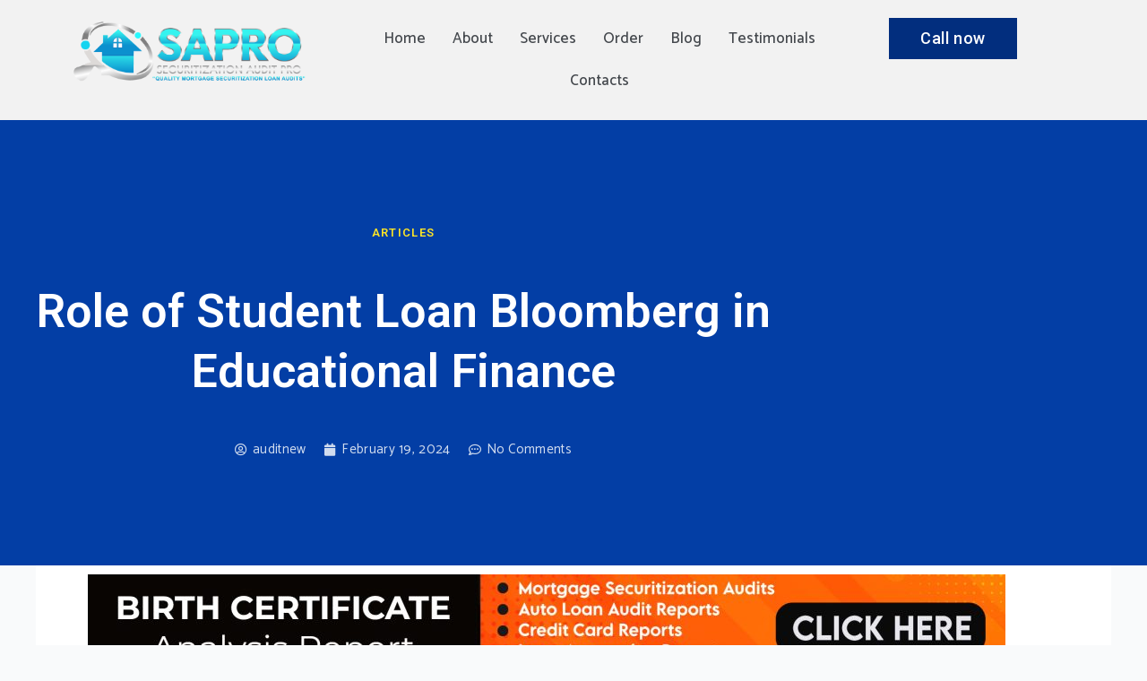

--- FILE ---
content_type: text/css
request_url: https://www.securitizationauditpro.com/wp-content/uploads/elementor/css/post-267.css?ver=1767878992
body_size: 1650
content:
.elementor-267 .elementor-element.elementor-element-7e34c01{--display:flex;--flex-direction:row;--container-widget-width:initial;--container-widget-height:100%;--container-widget-flex-grow:1;--container-widget-align-self:stretch;--flex-wrap-mobile:wrap;--gap:0px 0px;--row-gap:0px;--column-gap:0px;}.elementor-267 .elementor-element.elementor-element-7e34c01:not(.elementor-motion-effects-element-type-background), .elementor-267 .elementor-element.elementor-element-7e34c01 > .elementor-motion-effects-container > .elementor-motion-effects-layer{background-color:#F2F2F2;}.elementor-267 .elementor-element.elementor-element-5bd91a8{--display:flex;--flex-direction:column;--container-widget-width:100%;--container-widget-height:initial;--container-widget-flex-grow:0;--container-widget-align-self:initial;--flex-wrap-mobile:wrap;}.elementor-widget-image .widget-image-caption{color:var( --e-global-color-text );font-family:var( --e-global-typography-text-font-family ), Sans-serif;font-weight:var( --e-global-typography-text-font-weight );}.elementor-267 .elementor-element.elementor-element-08ee83a{--display:flex;--flex-direction:column;--container-widget-width:100%;--container-widget-height:initial;--container-widget-flex-grow:0;--container-widget-align-self:initial;--flex-wrap-mobile:wrap;--justify-content:center;}.elementor-widget-navigation-menu .menu-item a.hfe-menu-item.elementor-button{background-color:var( --e-global-color-accent );font-family:var( --e-global-typography-accent-font-family ), Sans-serif;font-weight:var( --e-global-typography-accent-font-weight );}.elementor-widget-navigation-menu .menu-item a.hfe-menu-item.elementor-button:hover{background-color:var( --e-global-color-accent );}.elementor-widget-navigation-menu a.hfe-menu-item, .elementor-widget-navigation-menu a.hfe-sub-menu-item{font-family:var( --e-global-typography-primary-font-family ), Sans-serif;font-weight:var( --e-global-typography-primary-font-weight );}.elementor-widget-navigation-menu .menu-item a.hfe-menu-item, .elementor-widget-navigation-menu .sub-menu a.hfe-sub-menu-item{color:var( --e-global-color-text );}.elementor-widget-navigation-menu .menu-item a.hfe-menu-item:hover,
								.elementor-widget-navigation-menu .sub-menu a.hfe-sub-menu-item:hover,
								.elementor-widget-navigation-menu .menu-item.current-menu-item a.hfe-menu-item,
								.elementor-widget-navigation-menu .menu-item a.hfe-menu-item.highlighted,
								.elementor-widget-navigation-menu .menu-item a.hfe-menu-item:focus{color:var( --e-global-color-accent );}.elementor-widget-navigation-menu .hfe-nav-menu-layout:not(.hfe-pointer__framed) .menu-item.parent a.hfe-menu-item:before,
								.elementor-widget-navigation-menu .hfe-nav-menu-layout:not(.hfe-pointer__framed) .menu-item.parent a.hfe-menu-item:after{background-color:var( --e-global-color-accent );}.elementor-widget-navigation-menu .hfe-nav-menu-layout:not(.hfe-pointer__framed) .menu-item.parent .sub-menu .hfe-has-submenu-container a:after{background-color:var( --e-global-color-accent );}.elementor-widget-navigation-menu .hfe-pointer__framed .menu-item.parent a.hfe-menu-item:before,
								.elementor-widget-navigation-menu .hfe-pointer__framed .menu-item.parent a.hfe-menu-item:after{border-color:var( --e-global-color-accent );}
							.elementor-widget-navigation-menu .sub-menu li a.hfe-sub-menu-item,
							.elementor-widget-navigation-menu nav.hfe-dropdown li a.hfe-sub-menu-item,
							.elementor-widget-navigation-menu nav.hfe-dropdown li a.hfe-menu-item,
							.elementor-widget-navigation-menu nav.hfe-dropdown-expandible li a.hfe-menu-item,
							.elementor-widget-navigation-menu nav.hfe-dropdown-expandible li a.hfe-sub-menu-item{font-family:var( --e-global-typography-accent-font-family ), Sans-serif;font-weight:var( --e-global-typography-accent-font-weight );}.elementor-267 .elementor-element.elementor-element-6cedc6f .menu-item a.hfe-menu-item{padding-left:15px;padding-right:15px;}.elementor-267 .elementor-element.elementor-element-6cedc6f .menu-item a.hfe-sub-menu-item{padding-left:calc( 15px + 20px );padding-right:15px;}.elementor-267 .elementor-element.elementor-element-6cedc6f .hfe-nav-menu__layout-vertical .menu-item ul ul a.hfe-sub-menu-item{padding-left:calc( 15px + 40px );padding-right:15px;}.elementor-267 .elementor-element.elementor-element-6cedc6f .hfe-nav-menu__layout-vertical .menu-item ul ul ul a.hfe-sub-menu-item{padding-left:calc( 15px + 60px );padding-right:15px;}.elementor-267 .elementor-element.elementor-element-6cedc6f .hfe-nav-menu__layout-vertical .menu-item ul ul ul ul a.hfe-sub-menu-item{padding-left:calc( 15px + 80px );padding-right:15px;}.elementor-267 .elementor-element.elementor-element-6cedc6f .menu-item a.hfe-menu-item, .elementor-267 .elementor-element.elementor-element-6cedc6f .menu-item a.hfe-sub-menu-item{padding-top:15px;padding-bottom:15px;}.elementor-267 .elementor-element.elementor-element-6cedc6f ul.sub-menu{width:220px;}.elementor-267 .elementor-element.elementor-element-6cedc6f .sub-menu a.hfe-sub-menu-item,
						 .elementor-267 .elementor-element.elementor-element-6cedc6f nav.hfe-dropdown li a.hfe-menu-item,
						 .elementor-267 .elementor-element.elementor-element-6cedc6f nav.hfe-dropdown li a.hfe-sub-menu-item,
						 .elementor-267 .elementor-element.elementor-element-6cedc6f nav.hfe-dropdown-expandible li a.hfe-menu-item,
						 .elementor-267 .elementor-element.elementor-element-6cedc6f nav.hfe-dropdown-expandible li a.hfe-sub-menu-item{padding-top:15px;padding-bottom:15px;}.elementor-267 .elementor-element.elementor-element-6cedc6f .hfe-nav-menu__toggle{margin:0 auto;}.elementor-267 .elementor-element.elementor-element-6cedc6f a.hfe-menu-item, .elementor-267 .elementor-element.elementor-element-6cedc6f a.hfe-sub-menu-item{font-family:"Catamaran", Sans-serif;font-size:17px;font-weight:500;}.elementor-267 .elementor-element.elementor-element-6cedc6f .menu-item a.hfe-menu-item, .elementor-267 .elementor-element.elementor-element-6cedc6f .sub-menu a.hfe-sub-menu-item{color:#44484D;}.elementor-267 .elementor-element.elementor-element-6cedc6f .menu-item a.hfe-menu-item:hover,
								.elementor-267 .elementor-element.elementor-element-6cedc6f .sub-menu a.hfe-sub-menu-item:hover,
								.elementor-267 .elementor-element.elementor-element-6cedc6f .menu-item.current-menu-item a.hfe-menu-item,
								.elementor-267 .elementor-element.elementor-element-6cedc6f .menu-item a.hfe-menu-item.highlighted,
								.elementor-267 .elementor-element.elementor-element-6cedc6f .menu-item a.hfe-menu-item:focus{color:#033EA5;}.elementor-267 .elementor-element.elementor-element-6cedc6f .sub-menu,
								.elementor-267 .elementor-element.elementor-element-6cedc6f nav.hfe-dropdown,
								.elementor-267 .elementor-element.elementor-element-6cedc6f nav.hfe-dropdown-expandible,
								.elementor-267 .elementor-element.elementor-element-6cedc6f nav.hfe-dropdown .menu-item a.hfe-menu-item,
								.elementor-267 .elementor-element.elementor-element-6cedc6f nav.hfe-dropdown .menu-item a.hfe-sub-menu-item{background-color:#fff;}.elementor-267 .elementor-element.elementor-element-6cedc6f .sub-menu li.menu-item:not(:last-child),
						.elementor-267 .elementor-element.elementor-element-6cedc6f nav.hfe-dropdown li.menu-item:not(:last-child),
						.elementor-267 .elementor-element.elementor-element-6cedc6f nav.hfe-dropdown-expandible li.menu-item:not(:last-child){border-bottom-style:solid;border-bottom-color:#c4c4c4;border-bottom-width:1px;}.elementor-267 .elementor-element.elementor-element-35eaa40{--display:flex;--flex-direction:column;--container-widget-width:100%;--container-widget-height:initial;--container-widget-flex-grow:0;--container-widget-align-self:initial;--flex-wrap-mobile:wrap;--justify-content:center;}.elementor-widget-button .elementor-button{background-color:var( --e-global-color-accent );font-family:var( --e-global-typography-accent-font-family ), Sans-serif;font-weight:var( --e-global-typography-accent-font-weight );}.elementor-267 .elementor-element.elementor-element-2310fc1 .elementor-button{background-color:#022E7E;}.elementor-267 .elementor-element.elementor-element-2310fc1 .elementor-button:hover, .elementor-267 .elementor-element.elementor-element-2310fc1 .elementor-button:focus{background-color:#FDE427;}@media(min-width:768px){.elementor-267 .elementor-element.elementor-element-5bd91a8{--width:25%;}.elementor-267 .elementor-element.elementor-element-08ee83a{--width:55%;}.elementor-267 .elementor-element.elementor-element-35eaa40{--width:19%;}}

--- FILE ---
content_type: text/css
request_url: https://www.securitizationauditpro.com/wp-content/uploads/elementor/css/post-265.css?ver=1767878992
body_size: 2039
content:
.elementor-265 .elementor-element.elementor-element-142da48{--display:flex;--flex-direction:row;--container-widget-width:initial;--container-widget-height:100%;--container-widget-flex-grow:1;--container-widget-align-self:stretch;--flex-wrap-mobile:wrap;--gap:0px 0px;--row-gap:0px;--column-gap:0px;--padding-top:60px;--padding-bottom:60px;--padding-left:0px;--padding-right:0px;}.elementor-265 .elementor-element.elementor-element-142da48:not(.elementor-motion-effects-element-type-background), .elementor-265 .elementor-element.elementor-element-142da48 > .elementor-motion-effects-container > .elementor-motion-effects-layer{background-color:#020C1E;}.elementor-265 .elementor-element.elementor-element-e964a25{--display:flex;--flex-direction:column;--container-widget-width:100%;--container-widget-height:initial;--container-widget-flex-grow:0;--container-widget-align-self:initial;--flex-wrap-mobile:wrap;}.elementor-widget-image .widget-image-caption{color:var( --e-global-color-text );font-family:var( --e-global-typography-text-font-family ), Sans-serif;font-weight:var( --e-global-typography-text-font-weight );}.elementor-widget-text-editor{font-family:var( --e-global-typography-text-font-family ), Sans-serif;font-weight:var( --e-global-typography-text-font-weight );color:var( --e-global-color-text );}.elementor-widget-text-editor.elementor-drop-cap-view-stacked .elementor-drop-cap{background-color:var( --e-global-color-primary );}.elementor-widget-text-editor.elementor-drop-cap-view-framed .elementor-drop-cap, .elementor-widget-text-editor.elementor-drop-cap-view-default .elementor-drop-cap{color:var( --e-global-color-primary );border-color:var( --e-global-color-primary );}.elementor-265 .elementor-element.elementor-element-f8d13ed > .elementor-widget-container{margin:13px 0px 0px 0px;}.elementor-265 .elementor-element.elementor-element-f8d13ed{font-family:"Catamaran", Sans-serif;font-size:16px;font-weight:400;color:#FFFFFF;}.elementor-265 .elementor-element.elementor-element-537e192{--grid-template-columns:repeat(0, auto);--icon-size:19px;--grid-column-gap:5px;--grid-row-gap:0px;}.elementor-265 .elementor-element.elementor-element-537e192 .elementor-widget-container{text-align:left;}.elementor-265 .elementor-element.elementor-element-537e192 .elementor-social-icon{background-color:#020C1E;--icon-padding:0.4em;}.elementor-265 .elementor-element.elementor-element-537e192 .elementor-social-icon:hover i{color:#FDE427;}.elementor-265 .elementor-element.elementor-element-537e192 .elementor-social-icon:hover svg{fill:#FDE427;}.elementor-265 .elementor-element.elementor-element-1462ef3{--display:flex;--flex-direction:column;--container-widget-width:100%;--container-widget-height:initial;--container-widget-flex-grow:0;--container-widget-align-self:initial;--flex-wrap-mobile:wrap;--margin-top:0px;--margin-bottom:0px;--margin-left:18px;--margin-right:0px;}.elementor-widget-heading .elementor-heading-title{font-family:var( --e-global-typography-primary-font-family ), Sans-serif;font-weight:var( --e-global-typography-primary-font-weight );color:var( --e-global-color-primary );}.elementor-265 .elementor-element.elementor-element-7cb0392 .elementor-heading-title{font-family:"Catamaran", Sans-serif;font-size:19px;font-weight:600;color:#FFFFFF;}.elementor-widget-icon-list .elementor-icon-list-item:not(:last-child):after{border-color:var( --e-global-color-text );}.elementor-widget-icon-list .elementor-icon-list-icon i{color:var( --e-global-color-primary );}.elementor-widget-icon-list .elementor-icon-list-icon svg{fill:var( --e-global-color-primary );}.elementor-widget-icon-list .elementor-icon-list-item > .elementor-icon-list-text, .elementor-widget-icon-list .elementor-icon-list-item > a{font-family:var( --e-global-typography-text-font-family ), Sans-serif;font-weight:var( --e-global-typography-text-font-weight );}.elementor-widget-icon-list .elementor-icon-list-text{color:var( --e-global-color-secondary );}.elementor-265 .elementor-element.elementor-element-4f61852 .elementor-icon-list-items:not(.elementor-inline-items) .elementor-icon-list-item:not(:last-child){padding-block-end:calc(6px/2);}.elementor-265 .elementor-element.elementor-element-4f61852 .elementor-icon-list-items:not(.elementor-inline-items) .elementor-icon-list-item:not(:first-child){margin-block-start:calc(6px/2);}.elementor-265 .elementor-element.elementor-element-4f61852 .elementor-icon-list-items.elementor-inline-items .elementor-icon-list-item{margin-inline:calc(6px/2);}.elementor-265 .elementor-element.elementor-element-4f61852 .elementor-icon-list-items.elementor-inline-items{margin-inline:calc(-6px/2);}.elementor-265 .elementor-element.elementor-element-4f61852 .elementor-icon-list-items.elementor-inline-items .elementor-icon-list-item:after{inset-inline-end:calc(-6px/2);}.elementor-265 .elementor-element.elementor-element-4f61852 .elementor-icon-list-icon i{color:#F5F7F9;transition:color 0.3s;}.elementor-265 .elementor-element.elementor-element-4f61852 .elementor-icon-list-icon svg{fill:#F5F7F9;transition:fill 0.3s;}.elementor-265 .elementor-element.elementor-element-4f61852 .elementor-icon-list-item:hover .elementor-icon-list-icon i{color:#FFFFFF;}.elementor-265 .elementor-element.elementor-element-4f61852 .elementor-icon-list-item:hover .elementor-icon-list-icon svg{fill:#FFFFFF;}.elementor-265 .elementor-element.elementor-element-4f61852{--e-icon-list-icon-size:14px;--icon-vertical-offset:0px;}.elementor-265 .elementor-element.elementor-element-4f61852 .elementor-icon-list-item > .elementor-icon-list-text, .elementor-265 .elementor-element.elementor-element-4f61852 .elementor-icon-list-item > a{font-family:"Catamaran", Sans-serif;font-size:17px;font-weight:400;}.elementor-265 .elementor-element.elementor-element-4f61852 .elementor-icon-list-text{color:#FFFFFF;transition:color 0.3s;}.elementor-265 .elementor-element.elementor-element-4f61852 .elementor-icon-list-item:hover .elementor-icon-list-text{color:#FDE427;}.elementor-265 .elementor-element.elementor-element-57a6d9d{--display:flex;--flex-direction:column;--container-widget-width:100%;--container-widget-height:initial;--container-widget-flex-grow:0;--container-widget-align-self:initial;--flex-wrap-mobile:wrap;--margin-top:0px;--margin-bottom:0px;--margin-left:10px;--margin-right:0px;}.elementor-265 .elementor-element.elementor-element-2029d80 .elementor-heading-title{font-family:"Catamaran", Sans-serif;font-size:19px;font-weight:600;color:#FFFFFF;}.elementor-265 .elementor-element.elementor-element-634201d .elementor-icon-list-items:not(.elementor-inline-items) .elementor-icon-list-item:not(:last-child){padding-block-end:calc(6px/2);}.elementor-265 .elementor-element.elementor-element-634201d .elementor-icon-list-items:not(.elementor-inline-items) .elementor-icon-list-item:not(:first-child){margin-block-start:calc(6px/2);}.elementor-265 .elementor-element.elementor-element-634201d .elementor-icon-list-items.elementor-inline-items .elementor-icon-list-item{margin-inline:calc(6px/2);}.elementor-265 .elementor-element.elementor-element-634201d .elementor-icon-list-items.elementor-inline-items{margin-inline:calc(-6px/2);}.elementor-265 .elementor-element.elementor-element-634201d .elementor-icon-list-items.elementor-inline-items .elementor-icon-list-item:after{inset-inline-end:calc(-6px/2);}.elementor-265 .elementor-element.elementor-element-634201d .elementor-icon-list-icon i{color:#F5F7F9;transition:color 0.3s;}.elementor-265 .elementor-element.elementor-element-634201d .elementor-icon-list-icon svg{fill:#F5F7F9;transition:fill 0.3s;}.elementor-265 .elementor-element.elementor-element-634201d .elementor-icon-list-item:hover .elementor-icon-list-icon i{color:#FFFFFF;}.elementor-265 .elementor-element.elementor-element-634201d .elementor-icon-list-item:hover .elementor-icon-list-icon svg{fill:#FFFFFF;}.elementor-265 .elementor-element.elementor-element-634201d{--e-icon-list-icon-size:14px;--icon-vertical-offset:0px;}.elementor-265 .elementor-element.elementor-element-634201d .elementor-icon-list-item > .elementor-icon-list-text, .elementor-265 .elementor-element.elementor-element-634201d .elementor-icon-list-item > a{font-family:"Catamaran", Sans-serif;font-size:17px;font-weight:400;}.elementor-265 .elementor-element.elementor-element-634201d .elementor-icon-list-text{text-shadow:0px 0px 10px rgba(0,0,0,0.3);color:#FFFFFF;transition:color 0.3s;}.elementor-265 .elementor-element.elementor-element-634201d .elementor-icon-list-item:hover .elementor-icon-list-text{color:#FDE427;}.elementor-265 .elementor-element.elementor-element-d8357ea{--display:flex;--flex-direction:column;--container-widget-width:100%;--container-widget-height:initial;--container-widget-flex-grow:0;--container-widget-align-self:initial;--flex-wrap-mobile:wrap;}.elementor-265 .elementor-element.elementor-element-6db3820 .elementor-heading-title{font-family:"Catamaran", Sans-serif;font-size:19px;font-weight:600;color:#FFFFFF;}.elementor-265 .elementor-element.elementor-element-bff0388{--display:flex;--flex-direction:column;--container-widget-width:100%;--container-widget-height:initial;--container-widget-flex-grow:0;--container-widget-align-self:initial;--flex-wrap-mobile:wrap;}.elementor-265 .elementor-element.elementor-element-bff0388:not(.elementor-motion-effects-element-type-background), .elementor-265 .elementor-element.elementor-element-bff0388 > .elementor-motion-effects-container > .elementor-motion-effects-layer{background-color:#091222;}.elementor-265 .elementor-element.elementor-element-5a73343 > .elementor-widget-container{margin:0px 0px 0px 0px;padding:12px 0px 13px 0px;}.elementor-265 .elementor-element.elementor-element-5a73343{text-align:center;}.elementor-265 .elementor-element.elementor-element-5a73343 .elementor-heading-title{font-family:"Catamaran", Sans-serif;font-size:16px;font-weight:600;color:#FFFFFF;}@media(min-width:768px){.elementor-265 .elementor-element.elementor-element-e964a25{--width:27%;}.elementor-265 .elementor-element.elementor-element-1462ef3{--width:27%;}.elementor-265 .elementor-element.elementor-element-57a6d9d{--width:28%;}.elementor-265 .elementor-element.elementor-element-d8357ea{--width:22%;}}

--- FILE ---
content_type: text/css
request_url: https://www.securitizationauditpro.com/wp-content/uploads/elementor/css/post-105.css?ver=1767878992
body_size: 2151
content:
.elementor-105 .elementor-element.elementor-element-6e32c176:not(.elementor-motion-effects-element-type-background), .elementor-105 .elementor-element.elementor-element-6e32c176 > .elementor-motion-effects-container > .elementor-motion-effects-layer{background-color:#033EA5;background-position:center center;background-repeat:no-repeat;background-size:cover;}.elementor-105 .elementor-element.elementor-element-6e32c176 > .elementor-background-overlay{background-color:#033EA5;opacity:0.92;mix-blend-mode:multiply;transition:background 0.3s, border-radius 0.3s, opacity 0.3s;}.elementor-105 .elementor-element.elementor-element-6e32c176 > .elementor-container{max-width:900px;min-height:400px;}.elementor-105 .elementor-element.elementor-element-6e32c176{transition:background 0.3s, border 0.3s, border-radius 0.3s, box-shadow 0.3s;margin-top:-115px;margin-bottom:0px;padding:50px 0px 50px 0px;}.elementor-105 .elementor-element.elementor-element-3417ff39 > .elementor-element-populated{margin:0px 0px 0px 0px;--e-column-margin-right:0px;--e-column-margin-left:0px;}.elementor-widget-heading .elementor-heading-title{font-family:var( --e-global-typography-primary-font-family ), Sans-serif;font-weight:var( --e-global-typography-primary-font-weight );color:var( --e-global-color-primary );}.elementor-105 .elementor-element.elementor-element-6dfa338d > .elementor-widget-container{margin:0px 0px 0px 0px;padding:0px 0px 0px 0px;}.elementor-105 .elementor-element.elementor-element-6dfa338d{text-align:center;}.elementor-105 .elementor-element.elementor-element-6dfa338d .elementor-heading-title{font-size:13px;font-weight:600;text-transform:uppercase;letter-spacing:1.3px;color:#FDE427;}.elementor-widget-theme-post-title .elementor-heading-title{font-family:var( --e-global-typography-primary-font-family ), Sans-serif;font-weight:var( --e-global-typography-primary-font-weight );color:var( --e-global-color-primary );}.elementor-105 .elementor-element.elementor-element-34f676bd > .elementor-widget-container{margin:20px 0px 20px 0px;}.elementor-105 .elementor-element.elementor-element-34f676bd{text-align:center;}.elementor-105 .elementor-element.elementor-element-34f676bd .elementor-heading-title{font-size:52px;font-weight:600;line-height:1.3em;color:#FFFFFF;}.elementor-widget-post-info .elementor-icon-list-item:not(:last-child):after{border-color:var( --e-global-color-text );}.elementor-widget-post-info .elementor-icon-list-icon i{color:var( --e-global-color-primary );}.elementor-widget-post-info .elementor-icon-list-icon svg{fill:var( --e-global-color-primary );}.elementor-widget-post-info .elementor-icon-list-text, .elementor-widget-post-info .elementor-icon-list-text a{color:var( --e-global-color-secondary );}.elementor-widget-post-info .elementor-icon-list-item{font-family:var( --e-global-typography-text-font-family ), Sans-serif;font-weight:var( --e-global-typography-text-font-weight );}.elementor-105 .elementor-element.elementor-element-1b21dbde .elementor-icon-list-items:not(.elementor-inline-items) .elementor-icon-list-item:not(:last-child){padding-bottom:calc(20px/2);}.elementor-105 .elementor-element.elementor-element-1b21dbde .elementor-icon-list-items:not(.elementor-inline-items) .elementor-icon-list-item:not(:first-child){margin-top:calc(20px/2);}.elementor-105 .elementor-element.elementor-element-1b21dbde .elementor-icon-list-items.elementor-inline-items .elementor-icon-list-item{margin-right:calc(20px/2);margin-left:calc(20px/2);}.elementor-105 .elementor-element.elementor-element-1b21dbde .elementor-icon-list-items.elementor-inline-items{margin-right:calc(-20px/2);margin-left:calc(-20px/2);}body.rtl .elementor-105 .elementor-element.elementor-element-1b21dbde .elementor-icon-list-items.elementor-inline-items .elementor-icon-list-item:after{left:calc(-20px/2);}body:not(.rtl) .elementor-105 .elementor-element.elementor-element-1b21dbde .elementor-icon-list-items.elementor-inline-items .elementor-icon-list-item:after{right:calc(-20px/2);}.elementor-105 .elementor-element.elementor-element-1b21dbde .elementor-icon-list-icon i{color:rgba(255, 255, 255, 0.82);font-size:14px;}.elementor-105 .elementor-element.elementor-element-1b21dbde .elementor-icon-list-icon svg{fill:rgba(255, 255, 255, 0.82);--e-icon-list-icon-size:14px;}.elementor-105 .elementor-element.elementor-element-1b21dbde .elementor-icon-list-icon{width:14px;}body:not(.rtl) .elementor-105 .elementor-element.elementor-element-1b21dbde .elementor-icon-list-text{padding-left:6px;}body.rtl .elementor-105 .elementor-element.elementor-element-1b21dbde .elementor-icon-list-text{padding-right:6px;}.elementor-105 .elementor-element.elementor-element-1b21dbde .elementor-icon-list-text, .elementor-105 .elementor-element.elementor-element-1b21dbde .elementor-icon-list-text a{color:rgba(255, 255, 255, 0.82);}.elementor-105 .elementor-element.elementor-element-1b21dbde .elementor-icon-list-item{font-family:"Catamaran", Sans-serif;font-size:15px;letter-spacing:0.3px;}.elementor-105 .elementor-element.elementor-element-91cc51b{--display:flex;--flex-direction:row;--container-widget-width:initial;--container-widget-height:100%;--container-widget-flex-grow:1;--container-widget-align-self:stretch;--flex-wrap-mobile:wrap;}.elementor-widget-image .widget-image-caption{color:var( --e-global-color-text );font-family:var( --e-global-typography-text-font-family ), Sans-serif;font-weight:var( --e-global-typography-text-font-weight );}.elementor-105 .elementor-element.elementor-element-235597a1 > .elementor-container{max-width:1000px;}.elementor-105 .elementor-element.elementor-element-235597a1{margin-top:60px;margin-bottom:60px;}.elementor-105 .elementor-element.elementor-element-58d6764b:not(.elementor-motion-effects-element-type-background) > .elementor-widget-wrap, .elementor-105 .elementor-element.elementor-element-58d6764b > .elementor-widget-wrap > .elementor-motion-effects-container > .elementor-motion-effects-layer{background-color:#FFFFFF;}.elementor-105 .elementor-element.elementor-element-58d6764b > .elementor-element-populated{transition:background 0.3s, border 0.3s, border-radius 0.3s, box-shadow 0.3s;padding:0px 0px 0px 0px;}.elementor-105 .elementor-element.elementor-element-58d6764b > .elementor-element-populated > .elementor-background-overlay{transition:background 0.3s, border-radius 0.3s, opacity 0.3s;}.elementor-widget-theme-post-content{color:var( --e-global-color-text );font-family:var( --e-global-typography-text-font-family ), Sans-serif;font-weight:var( --e-global-typography-text-font-weight );}.elementor-105 .elementor-element.elementor-element-7040f338{text-align:left;}.elementor-105 .elementor-element.elementor-element-2bce963c{--alignment:center;--grid-side-margin:10px;--grid-column-gap:10px;--grid-row-gap:10px;--grid-bottom-margin:10px;}.elementor-105 .elementor-element.elementor-element-2bce963c > .elementor-widget-container{margin:0px 0px 30px 0px;}.elementor-widget-post-navigation span.post-navigation__prev--label{color:var( --e-global-color-text );}.elementor-widget-post-navigation span.post-navigation__next--label{color:var( --e-global-color-text );}.elementor-widget-post-navigation span.post-navigation__prev--label, .elementor-widget-post-navigation span.post-navigation__next--label{font-family:var( --e-global-typography-secondary-font-family ), Sans-serif;font-weight:var( --e-global-typography-secondary-font-weight );}.elementor-widget-post-navigation span.post-navigation__prev--title, .elementor-widget-post-navigation span.post-navigation__next--title{color:var( --e-global-color-secondary );font-family:var( --e-global-typography-secondary-font-family ), Sans-serif;font-weight:var( --e-global-typography-secondary-font-weight );}.elementor-105 .elementor-element.elementor-element-672dc43e span.post-navigation__prev--label{color:#939EAB;}.elementor-105 .elementor-element.elementor-element-672dc43e span.post-navigation__next--label{color:#939EAB;}.elementor-105 .elementor-element.elementor-element-672dc43e .post-navigation__arrow-wrapper{font-size:20px;}body:not(.rtl) .elementor-105 .elementor-element.elementor-element-672dc43e .post-navigation__arrow-prev{padding-right:10px;}body:not(.rtl) .elementor-105 .elementor-element.elementor-element-672dc43e .post-navigation__arrow-next{padding-left:10px;}body.rtl .elementor-105 .elementor-element.elementor-element-672dc43e .post-navigation__arrow-prev{padding-left:10px;}body.rtl .elementor-105 .elementor-element.elementor-element-672dc43e .post-navigation__arrow-next{padding-right:10px;}.elementor-105 .elementor-element.elementor-element-2973ee3{--display:flex;--flex-direction:row;--container-widget-width:initial;--container-widget-height:100%;--container-widget-flex-grow:1;--container-widget-align-self:stretch;--flex-wrap-mobile:wrap;}@media(max-width:1024px){.elementor-105 .elementor-element.elementor-element-6e32c176{margin-top:-85px;margin-bottom:0px;padding:40px 40px 40px 40px;}.elementor-105 .elementor-element.elementor-element-235597a1{padding:0px 0px 0px 0px;} .elementor-105 .elementor-element.elementor-element-2bce963c{--grid-side-margin:10px;--grid-column-gap:10px;--grid-row-gap:10px;--grid-bottom-margin:10px;}}@media(max-width:767px){.elementor-105 .elementor-element.elementor-element-6e32c176{margin-top:-50px;margin-bottom:0px;}.elementor-105 .elementor-element.elementor-element-34f676bd .elementor-heading-title{font-size:40px;}.elementor-105 .elementor-element.elementor-element-235597a1{padding:15px 15px 15px 15px;}.elementor-105 .elementor-element.elementor-element-58d6764b > .elementor-element-populated{padding:0px 0px 0px 0px;} .elementor-105 .elementor-element.elementor-element-2bce963c{--grid-side-margin:10px;--grid-column-gap:10px;--grid-row-gap:10px;--grid-bottom-margin:10px;}.elementor-105 .elementor-element.elementor-element-672dc43e .post-navigation__arrow-wrapper{font-size:16px;}}